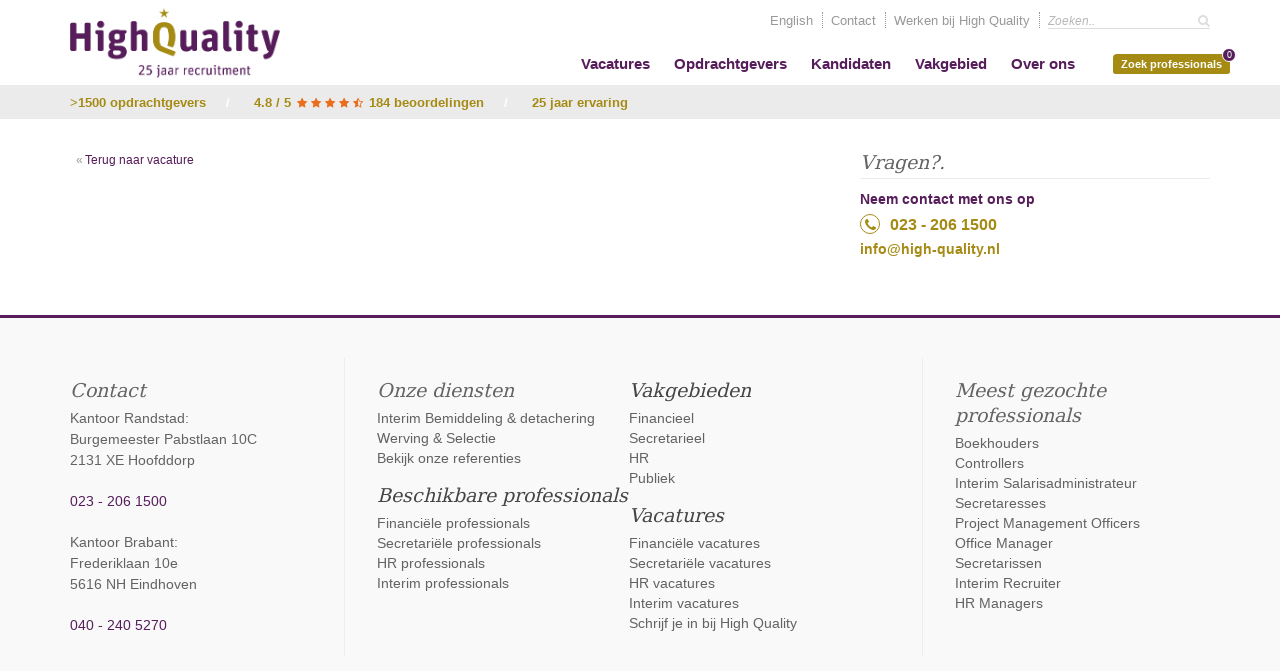

--- FILE ---
content_type: text/html; charset=UTF-8
request_url: https://www.high-quality.nl/kandidaten/vacatures/financieel/allround-administrateur/hive04475/solliciteren
body_size: 5933
content:


<!DOCTYPE html>
<html lang="en">
<head>
      <meta charset="UTF-8">
      <meta name="viewport" content="width=device-width, initial-scale=1.0">
      <meta http-equiv="X-UA-Compatible" content="ie=edge">
      <title>Interesse? Laat het ons weten! - High Quality interim bemiddeling, detachering en werving &amp; selectie</title>
      <link rel="alternate" href="https://www.high-quality.nl/kandidaten/vacatures/financieel/allround-administrateur/hive04475" hreflang="nl" />
	  <link rel="canonical" href="https://www.high-quality.nl/kandidaten/vacatures/financieel/allround-administrateur/hive04475"/>
	  <meta property="og:title" content="Interesse? Laat het ons weten!"/>
	  <meta property="og:site_name" content="High Quality interim bemiddeling, detachering en werving &amp; selectie"/>
	  <meta name="description" content="High Quality Recruitment is al 25 jaar specialist in interim bemiddeling en werving & selectie van finance, HR en secretariële professionals. Binnen 24 uur een geschikte interim kandidaat of binnen 10 dagen een vaste kracht. No cure no pay en 6 maanden gar">
	  <meta property="og:description" content="High Quality Recruitment is al 25 jaar specialist in interim bemiddeling en werving & selectie van finance, HR en secretariële professionals. Binnen 24 uur een geschikte interim kandidaat of binnen 10 dagen een vaste kracht. No cure no pay en 6 maanden gar" />
	  <meta name="keywords" content="recruitmentbureau, interim bemiddeling, werving en selectie, finance professionals, HR professionals, secretariële professionals, detachering, no cure no pay, 6 maanden garantie, High Quality Recruitment, Randstad, Brabant, Gelderland, Limburg">
      <link rel="image_src" href="https://www.high-quality.nl/images/uploads/ceo_afbeelding_webpage_PAARS.jpg">
	  <meta property="og:image" content="https://www.high-quality.nl/images/uploads/ceo_afbeelding_webpage_PAARS.jpg"/>
	  <meta property="og:image:secure_url" content="https://www.high-quality.nl/images/uploads/ceo_afbeelding_webpage_PAARS.jpg" />
	  	  <meta property="og:image:width" content="2500" />
      <meta property="og:image:height" content="1310" />
	  <meta property="og:image:type" content="image/jpeg" />
	  <meta name="twitter:card" content="summary">
	  <meta name="twitter:site" content="@highquality_nl">
	  <meta name="twitter:creator" content="@highquality_nl">
	  <meta name="twitter:title" content="Interesse? Laat het ons weten!">
	  <meta name="twitter:description" content="High Quality Recruitment is al 25 jaar specialist in interim bemiddeling en werving & selectie van finance, HR en secretariële professionals. Binnen 24 uur een geschikte interim kandidaat of binnen 10 dagen een vaste kracht. No cure no pay en 6 maanden gar">
	  <meta name="twitter:image" content="https://www.high-quality.nl/images/uploads/ceo_afbeelding_webpage_PAARS.jpg">
	  <meta name="language" content="dutch" />
	  <meta name="facebook-domain-verification" content="v0mjbhf1l2pkc3a8p40bms3cbh6r2u" />
	  <link rel="stylesheet" href="https://cdnjs.cloudflare.com/ajax/libs/font-awesome/4.7.0/css/font-awesome.min.css">
	  <link rel="stylesheet" href="/assets/css/simplelightbox.min.css?v1769713169">
      
	  
	  <link rel="stylesheet" href="/assets/css/new-style.css?v1769713169">
	  
	  
      <script src="https://code.jquery.com/jquery-3.4.1.min.js" integrity="sha256-CSXorXvZcTkaix6Yvo6HppcZGetbYMGWSFlBw8HfCJo=" crossorigin="anonymous"></script>
	  <script type='application/ld+json'>

</script>
	  <script async src="https://www.googletagmanager.com/gtag/js?id=UA-8290039-1" data-cookieconsent="statistics"></script>
<script data-cookieconsent="statistics">
  window.dataLayer = window.dataLayer || [];
  function gtag(){dataLayer.push(arguments);}
  gtag('js', new Date());
  gtag('config', 'UA-8290039-1', { 'optimize_id': 'GTM-5S5M5N8'});
</script>
<!-- Google Tag Manager -->
<script data-cookieconsent="statistics">(function(w,d,s,l,i){w[l]=w[l]||[];w[l].push({'gtm.start':
new Date().getTime(),event:'gtm.js'});var f=d.getElementsByTagName(s)[0],
j=d.createElement(s),dl=l!='dataLayer'?'&l='+l:'';j.async=true;j.src=
'https://www.googletagmanager.com/gtm.js?id='+i+dl;f.parentNode.insertBefore(j,f);
})(window,document,'script','dataLayer','GTM-PJLB7NL');</script>
<!-- End Google Tag Manager -->

<!-- Google tag (gtag.js) -->
<script async src="https://www.googletagmanager.com/gtag/js?id=AW-956224850" data-cookieconsent="statistics"></script>
<script data-cookieconsent="statistics">
  window.dataLayer = window.dataLayer || [];
  function gtag(){dataLayer.push(arguments);}
  gtag('js', new Date());

  gtag('config', 'AW-956224850');
</script>
<script data-cookieconsent="statistics">!function(f,b,e,v,n,t,s) 
{if(f.fbq)return;n=f.fbq=function(){n.callMethod? 
n.callMethod.apply(n,arguments):n.queue.push(arguments)}; 
if(!f._fbq)f._fbq=n;n.push=n;n.loaded=!0;n.version='2.0'; 
n.queue=[];t=b.createElement(e);t.async=!0; 
t.src=v;s=b.getElementsByTagName(e)[0]; 
s.parentNode.insertBefore(t,s)}(window, document,'script', 
'https://connect.facebook.net/en_US/fbevents.js'); 
fbq('init', '1622324274668100'); 
fbq('track', 'PageView');</script>
<script data-cookieconsent="statistics">(function(h,o,t,j,a,r){h.hj=h.hj||function(){(h.hj.q=h.hj.q||[]).push(arguments)};
        h._hjSettings={hjid:1291600,hjsv:6};
        a=o.getElementsByTagName('head')[0];
        r=o.createElement('script');r.async=1;
        r.src=t+h._hjSettings.hjid+j+h._hjSettings.hjsv;
        a.appendChild(r);
    })(window,document,'https://static.hotjar.com/c/hotjar-','.js?sv=');</script><script>
  (function(w,d,t,r,u)
  {
    var f,n,i;
    w[u]=w[u]||[],f=function()
    {
      var o={ti:"283016864", enableAutoSpaTracking: true}; 
      o.q=w[u],w[u]=new UET(o),w[u].push("pageLoad") 
    },
    n=d.createElement(t),n.src=r,n.async=1,n.onload=n.onreadystatechange=function()
    {
      var s=this.readyState;
      s&&s!=="loaded"&&s!=="complete"||(f(),n.onload=n.onreadystatechange=null)
    },
    i=d.getElementsByTagName(t)[0],i.parentNode.insertBefore(n,i)
  })
  (window,document,"script","//bat.bing.com/bat.js","uetq");
</script>
	  
	  
	  
</head>
<body>
<!-- Google Tag Manager (noscript) -->
<noscript><iframe src="https://www.googletagmanager.com/ns.html?id=GTM-PJLB7NL"
height="0" width="0" style="display:none;visibility:hidden"></iframe></noscript>
<!-- End Google Tag Manager (noscript) -->
<div id="body">
<header class="nav-down">
    <div id="togglehead" class="mobile-only"></div>
	<div class="wrapper">
	<a href="/" class="logo">High Quality interim bemiddeling, detachering en werving &amp; selectie</a>
		<nav id="top-nav" class="desktop-only">
			<ul>
			

<li><a href="https://www.high-quality.nl/en">English</a></li>



			
				<li class=""><a href="/over-ons/contact" title="Contact">Contact</a></li>
    
     <li class=""><a href="/over-ons/werken-bij-high-quality" title="Werken bij High Quality">Werken bij High Quality</a></li>
				<li><form id="search" method="post" action="https://www.high-quality.nl/"  >
<div class='hiddenFields'>
<input type="hidden" name="params" value="eyJyZXN1bHRfcGFnZSI6Ilwvem9la2VuIn0" />
<input type="hidden" name="ACT" value="27" />
<input type="hidden" name="site_id" value="1" />
<input type="hidden" name="csrf_token" value="788caa5abc864ac6971c8268651e65ec93b644e0" />
</div>

<input type="text" value="" name="q" id="keywords-top" placeholder="Zoeken.." class="required"><a href="#" class="fa fa-search submit"></a></form></li>
			</ul>	
		</nav>
		<nav id="main-nav" class="desktop-only with-favorites">
		<ul class="main-nav">
     <li class="selected"><a href="/kandidaten/vacatures" title="Vacatures">Vacatures<!--/nl/kandidaten - /kandidaten/vacatures--></a></li>
    
     <li class=" has-children"><a href="/opdrachtgevers" title="Opdrachtgevers" class="parent-a">Opdrachtgevers<!--/nl/kandidaten - /opdrachtgevers--></a><ul>
     <li class=""><a href="/opdrachtgevers/detachering-en-interim" title="Detachering & Interim bemiddeling">Detachering & Interim bemiddeling<!--/nl/kandidaten - /opdrachtgevers/detachering-en-interim--></a></li>
    
     <li class=""><a href="/opdrachtgevers/werving-selectie" title="Werving & Selectie">Werving & Selectie<!--/nl/kandidaten - /opdrachtgevers/werving-selectie--></a></li>
    
     <li class=""><a href="/opdrachtgevers/beschikbare-professionals" title="Beschikbare professionals">Beschikbare professionals<!--/nl/kandidaten - /opdrachtgevers/beschikbare-professionals--></a></li>
    
     <li class=""><a href="/recruitment-eindhoven" title="Regio Brabant / Gelderland">Regio Brabant / Gelderland<!--/nl/kandidaten - /recruitment-eindhoven--></a></li>
    
     <li class=""><a href="/recruitment-zorg-onderwijs-non-profit" title="Publieke sector">Publieke sector<!--/nl/kandidaten - /recruitment-zorg-onderwijs-non-profit--></a></li>
    </ul></li>
    
     <li class="parent-selected has-children selected"><a href="/kandidaten" title="Kandidaten" class="parent-a">Kandidaten<!--/nl/kandidaten - /kandidaten--></a><ul>
     <li class="selected"><a href="/kandidaten/vacatures" title="Vacatures">Vacatures<!--/nl/kandidaten - /kandidaten/vacatures--></a></li>
    
     <li class=""><a href="/kandidaten/inschrijven" title="Inschrijven">Inschrijven<!--/nl/kandidaten - /kandidaten/inschrijven--></a></li>
    
     <li class=""><a href="/kandidaten/freelance-of-zzp" title="Freelance & Interim">Freelance & Interim<!--/nl/kandidaten - /kandidaten/freelance-of-zzp--></a></li>
    
     <li class=""><a href="/kandidaten/werving-selectie" title="Werving & Selectie">Werving & Selectie<!--/nl/kandidaten - /kandidaten/werving-selectie--></a></li>
    </ul></li>
    
     <li class=" has-children"><a href="/vakgebied" title="Vakgebied" class="parent-a">Vakgebied<!--/nl/kandidaten - /vakgebied--></a><ul>
     <li class=""><a href="/vakgebied/financieel" title="Finance">Finance<!--/nl/kandidaten - /vakgebied/financieel--></a></li>
    
     <li class=""><a href="/vakgebied/hr" title="HR">HR<!--/nl/kandidaten - /vakgebied/hr--></a></li>
    
     <li class=""><a href="/vakgebied/secretarieel" title="Secretarieel">Secretarieel<!--/nl/kandidaten - /vakgebied/secretarieel--></a></li>
    
     <li class=""><a href="/recruitment-zorg-onderwijs-non-profit" title="Publiek">Publiek<!--/nl/kandidaten - /recruitment-zorg-onderwijs-non-profit--></a></li>
    </ul></li>
    
     <li class=" has-children"><a href="/over-ons" title="Over ons" class="parent-a">Over ons<!--/nl/kandidaten - /over-ons--></a><ul>
     <li class=""><a href="/over-ons/referenties" title="Onze opdrachtgevers">Onze opdrachtgevers<!--/nl/kandidaten - /over-ons/referenties--></a></li>
    
     <li class=""><a href="/over-ons/reviews" title="Reviews">Reviews<!--/nl/kandidaten - /over-ons/reviews--></a></li>
    
     <li class=""><a href="/insight-hub" title="Blog">Blog<!--/nl/kandidaten - /insight-hub--></a></li>
    
     <li class=""><a href="/over-ons/events" title="Kennissessies">Kennissessies<!--/nl/kandidaten - /over-ons/events--></a></li>
    
     <li class=""><a href="/over-ons/artikelen" title="Artikelen">Artikelen<!--/nl/kandidaten - /over-ons/artikelen--></a></li>
    
     <li class=""><a href="/over-ons/team" title="Ons Team">Ons Team<!--/nl/kandidaten - /over-ons/team--></a></li>
    
     <li class=""><a href="/over-ons/werken-bij-high-quality" title="Werken bij HQ">Werken bij HQ<!--/nl/kandidaten - /over-ons/werken-bij-high-quality--></a></li>
    
     <li class=""><a href="/over-ons/contact" title="Contact">Contact<!--/nl/kandidaten - /over-ons/contact--></a></li>
    </ul></li>
    </ul>
	
	
	<div class="desktop-only favorite-container has-children"><span href="#" id="favorites" class="show-favorites"><i></i> Zoek professionals<span id="simpleCart_quantity2" class="simpleCart_quantity"></span><ul><li><a href="/opdrachtgevers/beschikbare-professionals?cat=[843]">Finance Professionals (42)</a></li><li><a href="/opdrachtgevers/beschikbare-professionals?cat=[844]">HR Professionals (18)</a></li><li><a href="/opdrachtgevers/beschikbare-professionals?cat=[845]">Secretariële Professionals (29)</a></li><li><a href="/opdrachtgevers/beschikbare-professionals">Alle Professionals (104)</a></li><li><a href="/assets/images/blank.gif" class="htmlbox" rel="selectedprofessionals">Geselecteerd (<span id="simpleCart_quantity4" class="simpleCart_quantity"></span>)</a></li></ul></span></div>
	
		</nav>
		<a href="#" id="toggle" class="mobile-only"><i class="fa fa-bars"></i> Menu</a>
		</div>
</header>


<div class="checklist">
<div class="wrapper">
	<ul>
	
	<li class="no-check"><a href="/over-ons/referenties">>1500 opdrachtgevers</a></li><li class="dash">/</li>
	
	<li class="no-check"><a href="/over-ons/reviews">4.8 / 5 <i class="fa fa-star"></i><i class="fa fa-star"></i><i class="fa fa-star"></i><i class="fa fa-star"></i><i class="fa fa-star-half-full"></i> 184 beoordelingen</a></li><li class="dash">/</li>
	
	<li class="no-check">25 jaar ervaring</li>
	
	</ul>
</div>
</div>

<main>
<section class="container">
	<div class="wrapper">
		<div class="block two-three content">
		<ul class="breadcrumbs mobile-breadcrumbs"><li class="left-arrow"><a href="/kandidaten/vacatures/financieel/allround-administrateur/hive04475">Terug naar vacature</a></li></ul>
		
		
		
		</div>
		<div class="block one-three sidebar">
			














<div class="block one-one fixed">
<h4>Vragen?.</h4><p class="contact-info">

<b class="purple">Neem contact met ons op</b><br>


<a href="tel:023 - 206 1500" class="phone gold large"><i class="fa fa-icon fa-large-blue fa-phone"></i>023 - 206 1500</a><br>
<a href="mailto:info@high-quality.nl" class="gold">info@high-quality.nl</a>
				</p>
			</div>







































































		</div>
	</div>
</section>

</main>



<footer class="container">
	<div class="wrapper">
	
	
	<div class="block one-four">
	<h3>Contact</h3>

<p>Kantoor Randstad:<br />
Burgemeester Pabstlaan 10C<br />
2131 XE Hoofddorp</p>

<p><a class="phone purple" href="tel:023 - 206 1500" id="footer-phone">023 - 206 1500</a></p>

<p><a href="https://www.high-quality.nl/recruitment-eindhoven">Kantoor Brabant</a>:<br />
<a href="https://www.high-quality.nl/recruitment-eindhoven">Frederiklaan 10e<br />
5616 NH Eindhoven</a></p>

<p><a class="phone purple" href="tel:040 - 240 5270" id="footer-phone">040 - 240 5270</a></p>

	</div>
	
	
	
	
	
	
	<div class="block one-two">
	<div class="block one-two no-padding">
	<h3>Onze diensten</h3>

<ul id="nav-sub">
	<li class="first"><a href="https://www.high-quality.nl/opdrachtgevers/detachering-en-interim">Interim Bemiddeling &amp; detachering</a></li>
	<li><a href="https://www.high-quality.nl/opdrachtgevers/werving-selectie">Werving &amp; Selectie</a></li>
	<li><a href="https://www.high-quality.nl/over-ons/referenties">Bekijk onze referenties</a></li>
</ul>

<h3><a href="https://www.high-quality.nl/opdrachtgevers/beschikbare-professionals">Beschikbare professionals</a></h3>

<ul id="nav-sub">
	<li class="first"><a href="https://www.high-quality.nl/opdrachtgevers/beschikbare-professionals?cat=[843]&amp;uur=&amp;salaris=&amp;uurtarief=&amp;keywords=">Financi&euml;le professionals</a></li>
	<li><a href="https://www.high-quality.nl/opdrachtgevers/beschikbare-professionals?cat=[845]&amp;uur=&amp;salaris=&amp;uurtarief=&amp;keywords=">Secretari&euml;le professionals</a></li>
	<li><a href="https://www.high-quality.nl/opdrachtgevers/beschikbare-professionals?cat=[844]&amp;uur=&amp;salaris=&amp;uurtarief=&amp;keywords=">HR professionals</a></li>
	<li><a href="https://www.high-quality.nl/opdrachtgevers/beschikbare-professionals?cat=[18]&amp;uur=&amp;salaris=&amp;uurtarief=&amp;keywords=">Interim professionals</a></li>
</ul>

	</div>
	
	
	
	
	
	
	<div class="block one-two no-padding">
	<h3><a href="https://www.high-quality.nl/vakgebied">Vakgebieden</a></h3>

<ul id="nav-sub">
	<li><a href="https://www.high-quality.nl/vakgebied/financieel">Financieel</a></li>
	<li><a href="https://www.high-quality.nl/vakgebied/secretarieel">Secretarieel</a></li>
	<li><a href="https://www.high-quality.nl/vakgebied/hr">HR</a></li>
	<li><a href="https://www.high-quality.nl/recruitment-zorg-onderwijs-non-profit">Publiek</a></li>
</ul>

<h3><a href="https://www.high-quality.nl/kandidaten/vacatures">Vacatures</a></h3>

<ul id="nav-sub">
	<li><a href="https://www.high-quality.nl/kandidaten/vacatures?cat=[843]&amp;uur=&amp;salaris=&amp;uurtarief=&amp;keywords=">Financi&euml;le vacatures</a></li>
	<li><a href="https://www.high-quality.nl/kandidaten/vacatures?cat=[845]&amp;uur=&amp;salaris=&amp;uurtarief=&amp;keywords=">Secretari&euml;le vacatures</a></li>
	<li><a href="https://www.high-quality.nl/kandidaten/vacatures?cat=[844]&amp;uur=&amp;salaris=&amp;uurtarief=&amp;keywords=">HR vacatures</a></li>
	<li><a href="https://www.high-quality.nl/kandidaten/vacatures?cat=[18]&amp;uur=&amp;salaris=&amp;uurtarief=&amp;keywords=">Interim vacatures</a></li>
	<li><a href="https://www.high-quality.nl/kandidaten/inschrijven">Schrijf je in bij High Quality</a></li>
</ul>

	</div>
	</div>
	
	
	
	<div class="block one-four">
	<h3>Meest gezochte professionals</h3>

<ul>
	<li><a href="https://www.high-quality.nl/vakgebied/financieel/boekhouder">Boekhouders</a></li>
	<li><a href="https://www.high-quality.nl/vakgebied/financieel/controller">Controllers</a></li>
	<li><a href="https://www.high-quality.nl/vakgebied/financieel/interim-salarisadministrateur">Interim Salarisadministrateur</a></li>
	<li><a href="https://www.high-quality.nl/vakgebied/secretarieel/secretaresse">Secretaresses</a></li>
	<li><a href="https://www.high-quality.nl/vakgebied/secretarieel/interim-project-secretaresse">Project Management Officers</a></li>
	<li><a href="https://www.high-quality.nl/vakgebied/secretarieel/office-manager">Office Manager</a></li>
	<li><a href="https://www.high-quality.nl/secretaris-bestuur">Secretarissen</a></li>
	<li><a href="https://www.high-quality.nl/vakgebied/hr/interim-recruiter">Interim Recruiter</a></li>
	<li><a href="https://www.high-quality.nl/vakgebied/hr/hr-manager">HR Managers</a></li>
</ul>

	</div>
	
	
	
	
	</div>
</footer>


</div>
<nav id="mobile">
	<a href="#" id="close">Menu <i class="fa fa-close"></i></a>
	<ul>
	<li><a href="/" title="Home">Home</a></li>
	<li class="selected"><a href="/kandidaten/vacatures" title="Vacatures">Vacatures</a><ul></ul></li>
    
     <li class=" has-children"><a href="/opdrachtgevers" title="Opdrachtgevers" class="parent-a">Opdrachtgevers</a><i class="fa fa-caret-down"></i><ul>
     <li class=""><a href="/opdrachtgevers/detachering-en-interim" title="Detachering & Interim bemiddeling">Detachering & Interim bemiddeling</a><ul></ul></li>
    
     <li class=""><a href="/opdrachtgevers/werving-selectie" title="Werving & Selectie">Werving & Selectie</a><ul></ul></li>
    
     <li class=""><a href="/opdrachtgevers/beschikbare-professionals" title="Beschikbare professionals">Beschikbare professionals</a><ul></ul></li>
    
     <li class=""><a href="/recruitment-eindhoven" title="Regio Brabant / Gelderland">Regio Brabant / Gelderland</a><ul></ul></li>
    
     <li class=""><a href="/recruitment-zorg-onderwijs-non-profit" title="Publieke sector">Publieke sector</a><ul></ul></li>
    </ul></li>
    
     <li class="parent-selected has-children selected"><a href="/kandidaten" title="Kandidaten" class="parent-a">Kandidaten</a><i class="fa fa-caret-down"></i><ul>
     <li class="selected"><a href="/kandidaten/vacatures" title="Vacatures">Vacatures</a><ul></ul></li>
    
     <li class=""><a href="/kandidaten/inschrijven" title="Inschrijven">Inschrijven</a><ul></ul></li>
    
     <li class=""><a href="/kandidaten/freelance-of-zzp" title="Freelance & Interim">Freelance & Interim</a><ul></ul></li>
    
     <li class=""><a href="/kandidaten/werving-selectie" title="Werving & Selectie">Werving & Selectie</a><ul></ul></li>
    </ul></li>
    
     <li class=" has-children"><a href="/vakgebied" title="Vakgebied" class="parent-a">Vakgebied</a><i class="fa fa-caret-down"></i><ul>
     <li class=""><a href="/vakgebied/financieel" title="Finance">Finance</a><ul></ul></li>
    
     <li class=""><a href="/vakgebied/hr" title="HR">HR</a><ul></ul></li>
    
     <li class=""><a href="/vakgebied/secretarieel" title="Secretarieel">Secretarieel</a><ul></ul></li>
    
     <li class=""><a href="/recruitment-zorg-onderwijs-non-profit" title="Publiek">Publiek</a><ul></ul></li>
    </ul></li>
    
     <li class=" has-children"><a href="/over-ons" title="Over ons" class="parent-a">Over ons</a><i class="fa fa-caret-down"></i><ul>
     <li class=""><a href="/over-ons/referenties" title="Onze opdrachtgevers">Onze opdrachtgevers</a><ul></ul></li>
    
     <li class=""><a href="/over-ons/reviews" title="Reviews">Reviews</a><ul></ul></li>
    
     <li class=""><a href="/insight-hub" title="Blog">Blog</a><ul></ul></li>
    
     <li class=""><a href="/over-ons/events" title="Kennissessies">Kennissessies</a><ul></ul></li>
    
     <li class=""><a href="/over-ons/artikelen" title="Artikelen">Artikelen</a><ul></ul></li>
    
     <li class=""><a href="/over-ons/team" title="Ons Team">Ons Team</a><ul></ul></li>
    
     <li class=""><a href="/over-ons/werken-bij-high-quality" title="Werken bij HQ">Werken bij HQ</a><ul></ul></li>
    
     <li class=""><a href="/over-ons/contact" title="Contact">Contact</a><ul></ul></li>
    </ul></li>
	<li class=""><a href="/over-ons/contact" title="Contact">Contact</a></li>
    
     <li class=""><a href="/over-ons/werken-bij-high-quality" title="Werken bij High Quality">Werken bij High Quality</a></li>
	<li><a href="/opdrachtgevers/beschikbare-professionals/contact">Uw kandidaten (<span id="simpleCart_quantity3" class="simpleCart_quantity"></span>)</a></li>
	

<li><a href="https://www.high-quality.nl/en">English</a></li>



	</ul>
		<div class="widget">
		<h4>Contact</h4>
		<p><a href="tel:+31232061500" id="mobile-menu-contact-phone" class="blue bold">023 - 206 1500</a><br><a href="mailto:info@high-quality.nl" id="mobile-menu-contact-mail">info@high-quality.nl</a></p>
		</div>
	</nav>
<script type="text/javascript" src="/assets/js/jquery.validate.min.nl.js"></script>
<script type="text/javascript" src="/assets/js/simpleCart.js?v=1769713169"></script>
<script src="/assets/js/doubletaptogo.min.js"></script>
<script src="/assets/js/simple-lightbox.jquery.min.js"></script>

<script type="text/javascript" src="/assets/js/init.js?v=1769713169"></script>


      




<script type="text/javascript">
_linkedin_partner_id = "928578";
window._linkedin_data_partner_ids = window._linkedin_data_partner_ids || [];
window._linkedin_data_partner_ids.push(_linkedin_partner_id);
</script><script type="text/javascript">
(function(l) {
if (!l){window.lintrk = function(a,b){window.lintrk.q.push([a,b])};
window.lintrk.q=[]}
var s = document.getElementsByTagName("script")[0];
var b = document.createElement("script");
b.type = "text/javascript";b.async = true;
b.src = "https://snap.licdn.com/li.lms-analytics/insight.min.js";
s.parentNode.insertBefore(b, s);})(window.lintrk);
</script>
<noscript>
<img height="1" width="1" style="display:none;" alt="" src="https://px.ads.linkedin.com/collect/?pid=928578&fmt=gif" />
</noscript>

<div id="selectedprofessionals" class="dialog">
<h3>Uw selectie (<span id="simpleCart_quantity3" class="simpleCart_quantity"></span>)</h3>
<div class="simpleCart_items"></div>
<p class="cart-empty">Je hebt nog geen kandidaten geselecteerd<br /><a href="/opdrachtgevers/beschikbare-professionals" class="purple-btn btn">Bekijk beschikbare professionals</a></p>
<div class="links-left"><a href="#" class="clear-selection">Wissen</a></div><div class="links-right"><a href="/opdrachtgevers/beschikbare-professionals/contact" class="btn purple-btn">Vraag informatie aan</a><br /><a href="#" class="close-btn">Of zoek verder &raquo;</a></div>
</div>


<script type="text/javascript">
function goCallback(){ console.log('Callback working..'); $('.captcha-error').removeClass('required'); $('.captcha-error').val('none'); $('.captcha-error label.error').remove(); }
var reCAPTCHAv2_init=function(){document.reCAPTCHAv2(),window.jQuery&&window.jQuery(document).trigger("reCAPTCHAv2_init")};!function(){if(!window.___reCAPTCHAv2_init){window.___reCAPTCHAv2_init=!0,document.reCAPTCHAv2=function(a){if("undefined"!=typeof grecaptcha){void 0==a&&(a="g-recaptcha"),"string"==typeof a&&(a=window.jQuery?jQuery("."+a):document.getElementsByClassName(a)),void 0==a.length&&(a=[a]);for(var b=0;b<a.length;b++)grecaptcha.render(a[b],{callback:goCallback,sitekey:"6LcV6aMUAAAAABK-hZABHLoRlLxNcRbl4T0Lz6zu"})}};var a=document.createElement("script");a.type="text/javascript",a.async=!0,a.src="https://www.google.com/recaptcha/api.js?onload=reCAPTCHAv2_init&render=explicit";var b=document.getElementsByTagName("script")[0];b.parentNode.insertBefore(a,b)}}();
</script></body>
</html>




--- FILE ---
content_type: application/javascript
request_url: https://www.high-quality.nl/assets/js/init.js?v=1769713169
body_size: 6433
content:
var slideIndex = 1;
// Next/previous controls
function plusSlides(n) {
  showSlides(slideIndex += n);
}

// Thumbnail image controls
function currentSlide(n) {
  showSlides(slideIndex = n);
}

function showSlides(n) {
	if ( $('.mySlides').length ) {
	  var i;
	  var slides = document.getElementsByClassName("mySlides");
	  var dots = document.getElementsByClassName("dot");
	  if (n > slides.length) {slideIndex = 1}
	  if (n < 1) {slideIndex = slides.length}
	  for (i = 0; i < slides.length; i++) {
	      slides[i].style.display = "none";
	  }
	  for (i = 0; i < dots.length; i++) {
	      dots[i].className = dots[i].className.replace(" active", "");
	  }
	  slides[slideIndex-1].style.display = "block";
	  dots[slideIndex-1].className += " active";
	}
}
function getSetVar(segment){
	var $_GET = {};
if(document.location.toString().indexOf('?') !== -1) {
    var query = document.location
                   .toString()
                   // get the query string
                   .replace(/^.*?\?/, '')
                   // and remove any existing hash string (thanks, @vrijdenker)
                   .replace(/#.*$/, '')
                   .split('&');

    for(var i=0, l=query.length; i<l; i++) {
       var aux = decodeURIComponent(query[i]).split('=');
       $_GET[aux[0]] = aux[1];
    }
}
var ref = document.referrer;
if($_GET["gclid"] != '' && $_GET["gclid"] !== "undefined" && $_GET["gclid"] != "undefined" && $_GET["gclid"] !== null && $_GET["gclid"] != null){
		console.log('Google Click ID: '+$_GET["gclid"]); sessionStorage.setItem("gclid", $_GET["gclid"]);
	}
if($_GET["msclkid"] != '' && $_GET["msclkid"] !== "undefined" && $_GET["msclkid"] != "undefined" && $_GET["msclkid"] !== null && $_GET["msclkid"] != null){
		console.log('Microsoft Click ID: '+$_GET["msclkid"]); sessionStorage.setItem("msclkid", $_GET["msclkid"]);
	}
if($_GET["utm_medium"] != '' && $_GET["utm_medium"] !== "undefined" && $_GET["utm_medium"] != "undefined" && $_GET["utm_medium"] !== null && $_GET["utm_medium"] != null){
		console.log('UTM Medium: '+$_GET["utm_medium"]); sessionStorage.setItem("utm_medium", $_GET["utm_medium"]);
	}
if($_GET["utm_campaign"] != '' && $_GET["utm_campaign"] !== "undefined" && $_GET["utm_campaign"] != "undefined" && $_GET["utm_campaign"] !== null && $_GET["utm_campaign"] != null){
		console.log('UTM Campaign: '+$_GET["utm_campaign"]); sessionStorage.setItem("utm_campaign", $_GET["utm_campaign"]);
	}
if($_GET["utm_term"] != '' && $_GET["utm_term"] !== "undefined" && $_GET["utm_term"] != "undefined" && $_GET["utm_term"] !== null && $_GET["utm_term"] != null){
		console.log('UTM Term: '+$_GET["utm_term"]); sessionStorage.setItem("utm_term", $_GET["utm_term"]);
	}
if($_GET["utm_content"] != '' && $_GET["utm_content"] !== "undefined" && $_GET["utm_content"] != "undefined" && $_GET["utm_content"] !== null && $_GET["utm_content"] != null){
		console.log('UTM Content: '+$_GET["utm_content"]); sessionStorage.setItem("utm_content", $_GET["utm_content"]);
	}
if($_GET["utm_adgroup"] != '' && $_GET["utm_adgroup"] !== "undefined" && $_GET["utm_adgroup"] != "undefined" && $_GET["utm_adgroup"] !== null && $_GET["utm_adgroup"] != null){
		console.log('UTM Adgroup: '+$_GET["utm_adgroup"]); sessionStorage.setItem("utm_adgroup", $_GET["utm_adgroup"]);
	}
if($_GET["utm_device"] != '' && $_GET["utm_device"] !== "undefined" && $_GET["utm_device"] != "undefined" && $_GET["utm_device"] !== null && $_GET["utm_device"] != null){
		console.log('UTM Device: '+$_GET["utm_device"]); sessionStorage.setItem("utm_device", $_GET["utm_device"]);
	}
if($_GET[segment] != '' && $_GET[segment] !== "undefined" && $_GET[segment] != "undefined" && $_GET[segment] !== null && $_GET[segment] != null){
	console.log('UTM Source: '+$_GET[segment]); sessionStorage.setItem("utm_source", $_GET[segment]);
	if(window.location.href.indexOf("utm_source=channable") > -1 && window.location.href.indexOf("utm_source=google") > -1){
		console.log('UTM Source Overwrite: channable'); sessionStorage.setItem("utm_source", 'channable');
	}
}else{
  if (ref.match(/^https?:\/\/([^\/]+\.)?linkedin\.com(\/|$)/i)) { console.log('Referrer Source: LinkedIn'); sessionStorage.setItem("utm_source", "linkedin"); }
  if (ref.match(/^https?:\/\/([^\/]+\.)?google\.com(\/|$)/i) || ref.match(/^https?:\/\/([^\/]+\.)?google\.nl(\/|$)/i)) { console.log('Referrer Source: Google Organic'); sessionStorage.setItem("utm_source", "google_organic"); } }
  if (ref.match(/^https?:\/\/([^\/]+\.)?joof\.nl(\/|$)/i)) { console.log('Referrer Source: Joof'); sessionStorage.setItem("utm_source", "joof"); }
  if (ref.match(/^https?:\/\/([^\/]+\.)?jobsonline\.nl(\/|$)/i)) { console.log('Referrer Source: JobsOnline'); sessionStorage.setItem("utm_source", "jobsonline"); }
  if (ref.match(/^https?:\/\/([^\/]+\.)?werk\.nl(\/|$)/i)) { console.log('Referrer Source: Werk.nl'); sessionStorage.setItem("utm_source", "werknl"); }
  if (ref.match(/^https?:\/\/([^\/]+\.)?trovit\.nl(\/|$)/i)) { console.log('Referrer Source: Trovit'); sessionStorage.setItem("utm_source", "trovit"); }
  if (ref.match(/^https?:\/\/([^\/]+\.)?talent\.com(\/|$)/i)) { console.log('Referrer Source: Talent.com'); sessionStorage.setItem("utm_source", "talentcom"); }
  if (ref.match(/^https?:\/\/([^\/]+\.)?adzuna\.nl(\/|$)/i)) { console.log('Referrer Source: Adzuna'); sessionStorage.setItem("utm_source", "adzuna"); }

  if(sessionStorage.getItem("utm_source") != ""){ $('input[name=utm_source]').val(sessionStorage.getItem("utm_source")); console.log('UTM Source added to form'); }
  if(sessionStorage.getItem("gclid") != ""){ $('input[name=gclid]').val(sessionStorage.getItem("gclid")); console.log('Google Click ID added to form'); }
  if(sessionStorage.getItem("msclkid") != "" && sessionStorage.getItem("gclid") == ""){ $('input[name=gclid]').val(sessionStorage.getItem("msclkid")); console.log('Microsoft Click ID added to form'); }
  if(sessionStorage.getItem("utm_medium") != ""){ $('input[name=utm_medium]').val(sessionStorage.getItem("utm_medium")); console.log('UTM Medium added to form'); }
  if(sessionStorage.getItem("utm_campaign") != ""){ $('input[name=utm_campaign]').val(sessionStorage.getItem("utm_campaign")); console.log('UTM Campaign added to form'); }
  if(sessionStorage.getItem("utm_term") != ""){ $('input[name=utm_term]').val(sessionStorage.getItem("utm_term")); console.log('UTM Term added to form'); }
  if(sessionStorage.getItem("utm_content") != ""){ $('input[name=utm_content]').val(sessionStorage.getItem("utm_content")); console.log('UTM Content added to form'); }
  if(sessionStorage.getItem("utm_adgroup") != ""){ $('input[name=utm_adgroup]').val(sessionStorage.getItem("utm_adgroup")); console.log('UTM Adgroup added to form'); }
  if(sessionStorage.getItem("utm_device") != ""){ $('input[name=utm_device]').val(sessionStorage.getItem("utm_device")); console.log('UTM Device added to form'); }
}

function showCartLightBox() {
	$('#favorites a[rel=selectedprofessionals]')[0].click();
}

$(document).ready(function(){
	$('.open-popup').hide();
	var review = 1;
	var sidebarreview = 1;
	var mobileOpen = 0;
	var didScroll;
	var lastScrollTop = 0;
	var delta = 5;
	var navbarHeight = $('header').outerHeight();
	if($('.sidebar').length){ var sidebarTop = $('.sidebar').offset().top-30; }else { var sidebarTop = 0; }
	if($('#scrollto').length){ var scrollToPosition = $('#scrollto').val(); }
	if($('.fixed').length){ var fixmeTop = $('.fixed').offset().top-120; }
	if($('#ajax').length){ var ajax = $('#ajax').html(); }else{ var ajax = 'true'; }
	if($('#lang').length){ var lang = $('#lang').html(); }else{ var lang = 'nl'; }
	$('.main-nav').doubleTapToGo();
	getSetVar('utm_source');
	/*if(scrollToPosition > 0){ $('header').addClass('nav-up'); $('html, body').animate({ scrollTop: scrollToPosition}, 0); }*/
	if (localStorage.getItem('cookieSeen') != 'shown') { $('.cookie-banner').delay(1000).fadeIn(); }else{ $('.cookie-banner').hide(); $('.open-popup').fadeIn(); };
	 function getQueryVariable(variable) {
  	 var query = window.location.search.substring(1);
     var vars = query.split('&');
     for (var i=0; i<vars.length; i++) {
          var pair = vars[i].split('=');
          if (pair[0] == variable) {
            return pair[1];
          }
     }

     return false;
  }
	function sortEm(a, b) {
		return parseInt($('span', a).text().replace(/[()]/g, '')) < parseInt($('span', b).text().replace(/[()]/g, '')) ? 1 : -1;
	}
	function sortUL(selector, type) {
	  var $ul = $(selector);
	  $ul.find('li').sort(function(a, b) {
		var upA = $(a).text().toUpperCase();
		var upB = $(b).text().toUpperCase();
		return (upA < upB) ? -1 : (upA > upB) ? 1 : 0;
	  }).appendTo(selector);
	};
	function checkTotals(){
		$( ".myFilter" ).each(function(i) {
			$(this).parent().find('span').load($(this).val(), function() { if($(this).html() == '0'){ $(this).parent().hide(); } });
		});
	}
	function showPrevNext(){
		if(localStorage.getItem('items') != ""){
			if(localStorage.items !== undefined){
				var storedUrls = JSON.parse(localStorage.items);
				var val = window.location.pathname;
				console.log(val);
		  	var next = storedUrls[($.inArray(val, storedUrls) + 1) % storedUrls.length];
		  	if(($.inArray(val, storedUrls) + 1) < storedUrls.length){ if(next != null){ $('#showNext').attr('href', next); $('#showNext').show(); } }
				var prev = storedUrls[($.inArray(val, storedUrls) - 1) % storedUrls.length];
				if(prev != null){ $('#showPrev').attr('href', prev); $('#showPrev').show(); }
			}
		}
	}
	showPrevNext();

	$(document).on('click', 'input.branch', function() {  
	    $('input.branch').not(this).prop('checked', false);
	    $('input[name=cats_vakgebied').val($('input.branch:checked').val());
	    console.log($('input[name=cats_vakgebied').val());  
	});
	$(document).on('click', 'input.education', function() {      
	    //$('input.education').not(this).prop('checked', false);
	    var cats = '';
	    $('input.education:checked').each(function( index ) {
		  cats += $(this).val()+'|';
		});
		$('input[name=cats_niveau').val(cats.slice(0, -1));
	    console.log($('input[name=cats_niveau').val());    
	});
	$(document).on('click', 'input.state', function() {      
	    //$('input.state').not(this).prop('checked', false);
	    var cats = '';
	    $('input.state:checked').each(function( index ) {
		  cats += $(this).val()+'|';
		});
		$('input[name=cats_provincie').val(cats.slice(0, -1));
	    console.log($('input[name=cats_provincie').val());        
	});
	$(document).on('click', 'input.hours', function() {      
	    $('input.hours').not(this).prop('checked', false);
	    $('input[name=cats_dienstverband').val($('input.hours:checked').val());
	    console.log($('input[name=cats_dienstverband').val());   
	});
	
showSlides(1);

	function sortAndOrder(){
		$('#filter ul').each(function(){
			sortUL('#'+$(this).attr('id'));
		});
		$(".order-list").each(function(){
			$(this).find('li').sort(sortEm).prependTo($(this));
		});
		$(".checkboxes span").each(function(){
			if($(this).html() == '(0)' || $(this).html() == '()'){ $(this).parent().parent().remove(); }
		});
		$(".sort-list").each(function(){
			
		  var thisId = $(this).attr('id');
		  if($(this).children('li').length <= 7){ sortUL('#'+thisId); return; }
		  var self = this,
			  items = $('li',this),
			  listElements = items.filter(':gt(4)').addClass('hidden');
		  if (listElements.length > 0){

			var moreText = '<i class="fa fa-caret-down"></i>&nbsp;&nbsp;';
			if(lang == 'nl' || lang == ""){ moreText = moreText + 'Toon meer'; }
			if(lang == 'en'){ moreText = moreText + 'Show more'; }
			var lessText = '<i class="fa fa-caret-up"></i>&nbsp;&nbsp;';
			if(lang == 'nl' || lang == ""){ lessText = lessText + 'Toon minder'; }
			if(lang == 'en'){ lessText = lessText + 'Show less'; }
			$(this).append(
			  $('<li class="full-width"><a href="#" class="more-filters" onclick="$(\'#'+thisId+'\').find(\'li.hidden\').toggleClass(\'show-inline\'); $(this).hide(); $(\'#'+thisId+'\').find(\'.less-filters\').show(); return false;">' + moreText + '</a></li>'));
			items.prependTo(self);
			$(this).append(
			  $('<li class="full-width"><a href="#" class="more-filters less-filters" style="display: none;" onclick="$(\'#'+thisId+'\').find(\'li.hidden\').toggleClass(\'show-inline\'); $(\'#'+thisId+'\').find(\'.more-filters\').show(); $(this).hide();  return false;">' + lessText + '</a></li>'));
			items.prependTo(self);
		  } 
			sortUL('#'+thisId);
			$('#'+thisId).find('li.hidden').appendTo('#'+thisId);
					var list = $('#'+thisId).find('li a');
				var visible = list.filter(':visible');
				if(visible.length < 6){ $('#'+thisId).find('.more-filters').hide(); }
		});
	}
	$( document ).ajaxStop(function() {
  		$('#ajax-block').animate({opacity: 1}, 200);
		sortAndOrder();
	});
	
	var pos = getQueryVariable('position');
	var filters = getQueryVariable('show_filters');
	if(filters !== false){ if(filters == 'y'){ $('#filter .desktop-only').show(); }}
	$(document).on("click","#filter li a:not(.more-filters)",function(e){
		var AjaxUrl = '';
		$(this).attr('href', function() {
        	if(pos !== false){
				AjaxUrl = this.href.replace(pos,scrollToPosition);
				return AjaxUrl;
			}else{
				AjaxUrl = this.href + '&position='+scrollToPosition;
				return AjaxUrl;
			}
    	});
		if(ajax == 'true'){
			e.preventDefault();
			$('#ajax-block').animate({opacity: 0.2}, 200);
			//$('#filter').animate({opacity: 0}, 100);
			$('#ajax-block').load(AjaxUrl+' #ajax-block', function() {
			   window.history.pushState("page", "Filter results", AjaxUrl);
				filters = getQueryVariable('show_filters');
			   if(filters !== false){ if(filters == 'y'){ $('#filter .desktop-only').show(); }else{ $('html, body').animate({ scrollTop: 0}, 0); }}
			   if($(".simpleCart_items")[0]){ simpleCart.load(); }
			});
		}
	});
	sortAndOrder();
	//checkTotals();
	$('#filter').submit(function(e){
		$('#scrollto').val($(document).scrollTop());
			/*e.preventDefault();
			var q = getQueryVariable('q');
			var urlString = window.location.href.split('?')[1];
			var locationString = window.location.href.split('?')[0];
			alert(urlString + ' - ' + locationString);
			if(q !== false){
				AjaxUrl = locationString + urlString.replace(q,$('#keywords').val());
			}else{
				if(urlString.toLowerCase().indexOf("?") === -1){
					AjaxUrl = locationString + '?q='+$('#keywords').val();
				}else{
					AjaxUrl = locationString + urlString + '&q='+$('#keywords').val();
				}
			}
			$('#ajax-block').animate({opacity: 0.2}, 200);
			$('#ajax-block').load(AjaxUrl+' #ajax-block', function() {
			   window.history.pushState("page", "Filter results", AjaxUrl);
				filters = getQueryVariable('show_filters');
			   if(filters !== false){ if(filters == 'y'){ $('#filter .desktop-only').show(); }else{ $('html, body').animate({ scrollTop: 0}, 0); }}
			   if($(".simpleCart_items")[0]){ simpleCart.load(); }
			});*/
	});
	
	$('.content a:not([class])').each(function(){
		$(this).addClass('text-link');
	});
	
	if($(window).width() <= 768) {
		$('.slice-list').each(function(){
			if($(this).html().startsWith('<ul>')){
				if($(this).find('li').length > 3 && $(this).find('ul').length < 2){
					$(this).find('li').hide().slice(0, 3).show();
					$(this).append('<a href="#" class="readon">Lees meer <i class="fa fa-caret-down"></i></a>');
				}
			}
		});
		$('.slice-text').each(function() {
			if($(this).find('p').length > 1 && $(this).find('ul').length < 2){
					$(this).find('p').hide().slice(0, 1).show();
					$(this).append('<a href="#" class="readon">Lees meer <i class="fa fa-caret-down"></i></a>');
				}
		});
	}
	$('.readon').click(function(e){
		e.preventDefault();
		$(this).parent().find('ul li').removeAttr('style');
		$(this).parent().find('p').removeAttr('style');
		$(this).hide();
	});
	$('#toggle').click(function(e){
		e.preventDefault();
		if(mobileOpen == 1){ closeNav(); }else{
			$('#mobile').css('width', '300px');
			$('#body').css('left', '-300px');
			$('header').css('left', '-300px');
			mobileOpen = 1;
			$('#togglehead').css('z-index', '4001');
		}
	});
	$('#togglehead, .checklist, #impression, main, footer').click(function(e){
		if(mobileOpen == 1){ closeNav(); }
	});
	function closeNav(){
		$('#mobile').css('width', '0');
		$('#body').css('left', '0');
		$('header').css('left', '0');
		$('#togglehead').removeAttr('style');
		mobileOpen = 0;
	}
	$('#close').click(function(e){
		e.preventDefault();
		closeNav();
	});
	$('.anchor-nav a[href*="#"]').click(function(e){
		event.preventDefault();
		$('html, body').animate({ scrollTop: $($.attr(this, 'href')).offset().top-130 }, 500);
	});
	if ($("a.htmlbox").length) { var htmlbox = $('.htmlbox').simpleLightbox({ 'fileExt': false, 'fadeSpeed': 0, 'showCounter': false/* options */ }); }
$('.htmlbox').on('click', function(e){
    e.preventDefault();
    $('.sl-navigation').hide();
    $('.sl-image').addClass('sl-content').html($('#'+$(this).attr('rel')).html());
    $('.sl-image').addClass('box-'+$(this).attr('rel'));
});
$(document).on('click', ".clear-selection", function (e) {
    e.preventDefault();
		simpleCart.empty();
		htmlbox.close();
});
$('.sl-content .close-btn').click(function(e){
    e.preventDefault();
    htmlbox.close();
});
if(typeof htmlbox !== 'undefined'){
htmlbox.on('close.simplelightbox', function () {
  $('.sl-image').hide().html('');
});
}
	$('.tab-nav a').click(function(e){
		event.preventDefault();
		$('.tab').hide();
		$('.tab-nav a').removeClass('active');
		$(this).addClass('active');
		$($(this).attr('href')).show();
	});
	$('.has-children').mouseover(function(e){
		$(this).addClass('open');
	}).mouseout(function(){
    	$(this).removeClass('open');
});
	$('.checkboxes label').click(function(e){
		e.preventDefault();
			if ($(this).parents('.selected').length == 0) {
				$(this).parent().addClass('selected');
				$(this).parent().find('input').attr('checked', 'checked');
			}else{
				$(this).parent().removeClass('selected');
				$(this).parent().find('input').removeAttr('checked');
			}
	});

	$('#mobile ul .fa').click(function(e){
		e.preventDefault();
		$(this).parent().find('ul').toggle();
	});
	
	$('#backbtn').click(function(e){
		if (history.length){
			if (document.referrer != "") {
    			history.back();
        		return false;
			}
    	}
	});
	/*$('.show-favorites').click(function(e){
		e.preventDefault();
		$(this).parent().find('.cart').toggle();
	});*/
$('.cookie-agree').click(function(e) {
  e.preventDefault();
  localStorage.setItem('cookieSeen','shown');
  $('.cookie-banner').fadeOut();
  $('.open-popup').fadeIn();
})
	var checklistHeight = $('.checklist').offset().top-$('header').height();
	function scrollStuff(){
		didScroll = true;
		if($(window).width() >= 768) {
			/*if($(this).scrollTop() > sidebarTop-80){
				$('.sidebar .faux-h1, .sidebar .faux-meta, .sidebar .check-list').slideDown(300);
			}else{
				$('.sidebar .faux-h1, .sidebar .faux-meta, .sidebar .check-list').slideUp(300);
			}*/
			var currentScroll = $(window).scrollTop(); // get current position
			var footerScroll = $('footer').offset().top-($('footer').height());
			var sidebarFixedHeight = $('.sidebar .fixed').height();
			if (currentScroll >= fixmeTop) { if((($(document).scrollTop()-sidebarTop)-30)+sidebarFixedHeight-50 < footerScroll){ $('.fixed').css({position: 'absolute', top: (($(document).scrollTop()-sidebarTop)+100)+'px', width: $('.sidebar').width()}); } } else { $('.sidebar .fixed').removeAttr('style'); }
			
			if(currentScroll >= checklistHeight){ $('.checklist').addClass('fixed-checklist'); $('main').css('padding-top', $('.checklist').height()+44); }else{ $('.checklist').removeClass('fixed-checklist'); $('main').css('padding-top', 30); }
		}
		scrollToPosition = $(document).scrollTop();
	}
	$(window).scroll(function(event){
		scrollStuff();
	});
	scrollStuff();
	
	/*$('#impression .slide-text').each(function(){
		if($(this).height() < 300){ $(this).css('margin-top', (360-$(this).height())/2); }
	});*/
	$('p .quick-btn').each(function(){
		$(this).parent().addClass('with-btns');
	});
	$("#impression > div.slide:gt(0)").hide();
	if($('#impression').find('div.slide').length > 1){
		setInterval(function() { 
		  $('#impression > div.slide:first').fadeOut(1000).next().fadeIn(1000).end().appendTo('#impression');
		},  7000);
	}

	setInterval(function() {
		if (didScroll) {
			hasScrolled();
			didScroll = false;
		}
	}, 250);

	function hasScrolled() {
		/*var st = $(this).scrollTop();
		if(Math.abs(lastScrollTop - st) <= delta)
			return;
		if (st > lastScrollTop && st > navbarHeight){
			$('header').removeClass('nav-down').addClass('nav-up');
			$('.nav-up .cart').hide();
		} else {
			if(st + $(window).height() < $(document).height()) {
				$('header').removeClass('nav-up').addClass('nav-down');
			}
		}

		lastScrollTop = st;
		*/
	}
	$('.next-btn').click(function(e){
		e.preventDefault();
		$(this).parent().find('.review-slide').hide();
		if($(this).parent().parent().attr('class') == 'header_reviews'){
			review++;
			if ($( "#r"+review ).length) { $("#r"+review).slideDown(300); }else{ review = 1; $("#r"+review).slideDown(300); }
		}else{
			sidebarreview++;
			if ($( "#sr"+sidebarreview ).length) { $("#sr"+sidebarreview).slideDown(300); }else{ sidebarreview = 1; $("#sr"+sidebarreview).slideDown(300); }
		}
	});
	$('.prev-btn').click(function(e){
		e.preventDefault();
		$(this).parent().find('.review-slide').hide();
		if($(this).parent().parent().attr('class') == 'header_reviews'){
			review--;
			if(review < 1){ review = $(this).attr('rel'); }
			if ($( "#r"+review ).length) { $("#r"+review).slideDown(300); }else{ review = 1; $("#r"+review).slideDown(300); }
		}else{
			sidebarreview--;
			if(sidebarreview < 1){ sidebarreview = $(this).attr('rel'); }
			if ($( "#sr"+sidebarreview ).length) { $("#sr"+sidebarreview).slideDown(300); }else{ sidebarreview = 1; $("#sr"+sidebarreview).slideDown(300); }
		}
	});
	$('.toggle-element').click(function(e){
		if($(window).width() > 768) {
			if(!$(this).hasClass('toggled')){
				e.preventDefault();
				$(this).find('span:first').css({'width': $(this).width()+'px'});
				$(this).addClass('toggled');
			}else{
				return true;
			}
		}
	});
	$('.submit').click(function(e){
		e.preventDefault();
		$('#'+$(this).parent().attr('id')).submit();
	});
	$('#question-form').validate({
	    submitHandler: function(form) {
	    	console.log('Valid form - submiting and disabled');
	    $('#question-form input[type="submit"]').prop('disabled', true);
	    form.submit();
	   },
	   invalidHandler: function() {
	   	console.log('Invalid form - not submiting and enabled');
	     $('#question-form input[type="submit"]').prop('disabled', false);
	   }
	});
	$('#popup-form').validate({
	    submitHandler: function(form) {
	    	console.log('Valid form - submiting and disabled');
	    $('#popup input[type="submit"]').prop('disabled', true);
	    form.submit();
	   },
	   invalidHandler: function() {
	   	console.log('Invalid form - not submiting and enabled');
	     $('#popup-form input[type="submit"]').prop('disabled', false);
	   }
	});
	$('#signup-form').validate({
	    submitHandler: function(form) {
	    	console.log('Valid form - submiting and disabled');
	    $('#signup-form input[type="submit"]').prop('disabled', true);
	    form.submit();
	   },
	   invalidHandler: function() {
	   	console.log('Invalid form - not submiting and enabled');
	     $('#signup-form input[type="submit"]').prop('disabled', false);
	   }
	});
	$('#alert-form').validate({
	    submitHandler: function(form) {
	    	console.log('Valid form - submiting and disabled');
	    $('#alert-form input[type="submit"]').prop('disabled', true);
	    form.submit();
	   },
	   invalidHandler: function() {
	   	console.log('Invalid form - not submiting and enabled');
	     $('#alert-form input[type="submit"]').prop('disabled', false);
	   }
	});
	$('#apply-form').validate({
	    submitHandler: function(form) {
	    	console.log('Valid form - submiting and disabled');
	    $('#apply-form input[type="submit"]').prop('disabled', true);
	    form.submit();
	   },
	   invalidHandler: function() {
	   	console.log('Invalid form - not submiting and enabled');
	     $('#apply-form input[type="submit"]').prop('disabled', false);
	   }
	});
	$('#interest-callform').validate({
	    submitHandler: function(form) {
	    	console.log('Valid form - submiting and disabled');
	    $('#interest-callform input[type="submit"]').prop('disabled', true);
	    form.submit();
	   },
	   invalidHandler: function() {
	   	console.log('Invalid form - not submiting and enabled');
	     $('#interest-callform input[type="submit"]').prop('disabled', false);
	   }
	});
	$('#interest-mailform').validate({
	    submitHandler: function(form) {
	    	console.log('Valid form - submiting and disabled');
	    $('#interest-mailform input[type="submit"]').prop('disabled', true);
	    form.submit();
	   },
	   invalidHandler: function() {
	   	console.log('Invalid form - not submiting and enabled');
	     $('#interest-mailform input[type="submit"]').prop('disabled', false);
	   }
	});
	$('#search').validate();
		if ($('.main-carousel').length) {
			$('.main-carousel').flickity({
			  // options
			  cellAlign: 'left',
			  contain: true,
			  groupCells: '80%',
			  pageDots: false,
			  wrapAround: false
			});
		}
		$(".owl_wrapper").on('touchstart', function(e){
			if(e.target.nodeName != 'SPAN' && e.target.nodeName != 'STRONG' && e.target.nodeName != 'I' && e.target.nodeName != 'A'){ e.preventDefault(); }
			$("body").addClass("disable-scroll");
		});
		$(".owl_wrapper").on('touchmove', function(e){
			e.preventDefault();
			$("body").addClass("disable-scroll");
		});
		$(".owl_wrapper").on('touchend', function(e){
			$("body").removeClass("disable-scroll");
		});
		$(".owl_content").owlCarousel({
    rewindNav: true,
    addClassActive: true, //important
    mouseDrag: false,
    touchDrag: true,
    items:3,
    loop:true,
    autoWidth:true,
    afterAction: function add_mid_class(el){
      $('.owl-item')                     
        .removeClass('middle')
        .removeClass('middle_beside')
        .removeClass('next_to_mid')
        .removeClass('prev_to_mid');
      var middle_item = Math.floor($('.active').length / 2);
      middle_item --;
      $('.active').eq(middle_item - 1).addClass('middle_beside middle_beside_prev');
      $('.active').eq(middle_item).addClass('middle');
      $('.active').eq(middle_item + 1).addClass('middle_beside middle_beside_next');
      $('.active').eq(middle_item + 1).nextAll().addClass('next_to_mid');
      $('.active').eq(middle_item - 1).prevAll().addClass('prev_to_mid');
    }
  });
		var owlHeight = 0;
	$('.owl_item').each(function( index ) {
		if($(this).height() > owlHeight){ owlHeight = $(this).height(); }
	});
	$('.owl_item').css('min-height', owlHeight);
	$('.owl-wrapper').css('min-height', owlHeight+40);

  var owl = $(".owl_content").data('owlCarousel');
  $('.owl_wrapper .next').click(function(){owl.next();});
  $('.owl_wrapper .prev').click(function(){owl.prev();});
});